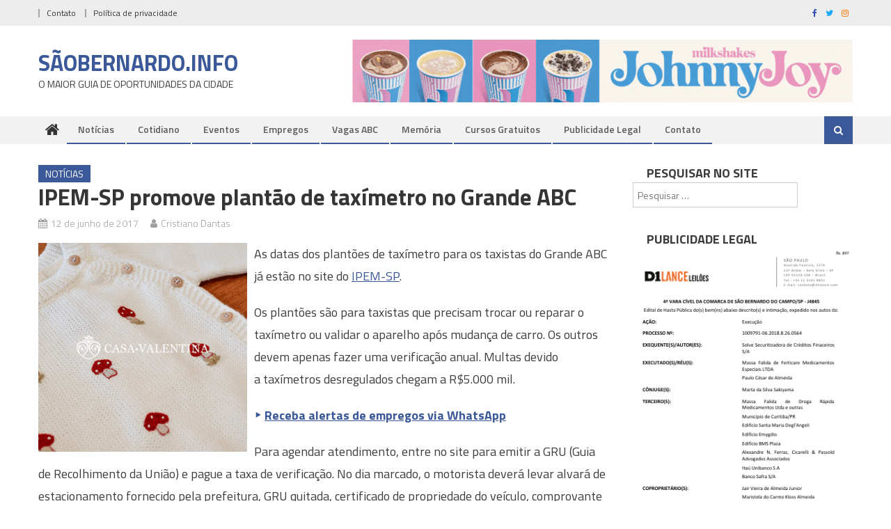

--- FILE ---
content_type: text/html; charset=UTF-8
request_url: https://saobernardodocampo.info/13229/ipem-sp-promove-plantao-taximetro-grande-abc/
body_size: 21347
content:
<!DOCTYPE html>
<html lang="pt-BR">
<head>
<meta charset="UTF-8">
<meta name="viewport" content="width=device-width, initial-scale=1">
<link rel="profile" href="http://gmpg.org/xfn/11">
<link rel="pingback" href="https://saobernardodocampo.info/xmlrpc.php">

<meta name='robots' content='index, follow, max-image-preview:large, max-snippet:-1, max-video-preview:-1' />

	<!-- This site is optimized with the Yoast SEO plugin v26.6 - https://yoast.com/wordpress/plugins/seo/ -->
	<title>IPEM-SP promove plantão de taxímetro no Grande ABC</title>
	<link rel="canonical" href="https://saobernardodocampo.info/13229/ipem-sp-promove-plantao-taximetro-grande-abc/" />
	<script type="application/ld+json" class="yoast-schema-graph">{"@context":"https://schema.org","@graph":[{"@type":"WebPage","@id":"https://saobernardodocampo.info/13229/ipem-sp-promove-plantao-taximetro-grande-abc/","url":"https://saobernardodocampo.info/13229/ipem-sp-promove-plantao-taximetro-grande-abc/","name":"IPEM-SP promove plantão de taxímetro no Grande ABC","isPartOf":{"@id":"https://saobernardodocampo.info/#website"},"datePublished":"2017-06-12T21:00:50+00:00","author":{"@id":"https://saobernardodocampo.info/#/schema/person/a445a3c4cbf67b22a9c323ca3e0841f8"},"breadcrumb":{"@id":"https://saobernardodocampo.info/13229/ipem-sp-promove-plantao-taximetro-grande-abc/#breadcrumb"},"inLanguage":"pt-BR","potentialAction":[{"@type":"ReadAction","target":["https://saobernardodocampo.info/13229/ipem-sp-promove-plantao-taximetro-grande-abc/"]}]},{"@type":"BreadcrumbList","@id":"https://saobernardodocampo.info/13229/ipem-sp-promove-plantao-taximetro-grande-abc/#breadcrumb","itemListElement":[{"@type":"ListItem","position":1,"name":"Início","item":"https://saobernardodocampo.info/"},{"@type":"ListItem","position":2,"name":"IPEM-SP promove plantão de taxímetro no Grande ABC"}]},{"@type":"WebSite","@id":"https://saobernardodocampo.info/#website","url":"https://saobernardodocampo.info/","name":"SãoBernardo .INFO","description":"O MAIOR GUIA DE OPORTUNIDADES DA CIDADE","potentialAction":[{"@type":"SearchAction","target":{"@type":"EntryPoint","urlTemplate":"https://saobernardodocampo.info/?s={search_term_string}"},"query-input":{"@type":"PropertyValueSpecification","valueRequired":true,"valueName":"search_term_string"}}],"inLanguage":"pt-BR"},{"@type":"Person","@id":"https://saobernardodocampo.info/#/schema/person/a445a3c4cbf67b22a9c323ca3e0841f8","name":"Cristiano Dantas","image":{"@type":"ImageObject","inLanguage":"pt-BR","@id":"https://saobernardodocampo.info/#/schema/person/image/","url":"https://secure.gravatar.com/avatar/260ba46795304dc91d67cba4b0fe59c3854bb73541a4a81f476153130b388525?s=96&d=mm&r=g","contentUrl":"https://secure.gravatar.com/avatar/260ba46795304dc91d67cba4b0fe59c3854bb73541a4a81f476153130b388525?s=96&d=mm&r=g","caption":"Cristiano Dantas"},"sameAs":["https://www.facebook.com/saobernardodocampo.info"]}]}</script>
	<!-- / Yoast SEO plugin. -->


<link rel="amphtml" href="https://saobernardodocampo.info/13229/ipem-sp-promove-plantao-taximetro-grande-abc/amp/" /><meta name="generator" content="AMP for WP 1.1.9"/><link rel='dns-prefetch' href='//stats.wp.com' />
<link rel='dns-prefetch' href='//fonts.googleapis.com' />
<link rel='dns-prefetch' href='//v0.wordpress.com' />
<link rel="alternate" type="application/rss+xml" title="Feed para SÃOBERNARDO.INFO &raquo;" href="https://saobernardodocampo.info/feed/" />
<link rel="alternate" title="oEmbed (JSON)" type="application/json+oembed" href="https://saobernardodocampo.info/wp-json/oembed/1.0/embed?url=https%3A%2F%2Fsaobernardodocampo.info%2F13229%2Fipem-sp-promove-plantao-taximetro-grande-abc%2F" />
<link rel="alternate" title="oEmbed (XML)" type="text/xml+oembed" href="https://saobernardodocampo.info/wp-json/oembed/1.0/embed?url=https%3A%2F%2Fsaobernardodocampo.info%2F13229%2Fipem-sp-promove-plantao-taximetro-grande-abc%2F&#038;format=xml" />
<!-- saobernardodocampo.info is managing ads with Advanced Ads 2.0.14 – https://wpadvancedads.com/ --><script id="saobe-ready" type="litespeed/javascript">window.advanced_ads_ready=function(e,a){a=a||"complete";var d=function(e){return"interactive"===a?"loading"!==e:"complete"===e};d(document.readyState)?e():document.addEventListener("readystatechange",(function(a){d(a.target.readyState)&&e()}),{once:"interactive"===a})},window.advanced_ads_ready_queue=window.advanced_ads_ready_queue||[]</script>
		<style id='wp-img-auto-sizes-contain-inline-css' type='text/css'>
img:is([sizes=auto i],[sizes^="auto," i]){contain-intrinsic-size:3000px 1500px}
/*# sourceURL=wp-img-auto-sizes-contain-inline-css */
</style>

<style id='wp-emoji-styles-inline-css' type='text/css'>

	img.wp-smiley, img.emoji {
		display: inline !important;
		border: none !important;
		box-shadow: none !important;
		height: 1em !important;
		width: 1em !important;
		margin: 0 0.07em !important;
		vertical-align: -0.1em !important;
		background: none !important;
		padding: 0 !important;
	}
/*# sourceURL=wp-emoji-styles-inline-css */
</style>
<link data-optimized="1" rel='stylesheet' id='wp-block-library-css' href='https://saobernardodocampo.info/wp-content/litespeed/css/884f58fb13d2330a5ab8bcd2fc85fdb6.css?ver=6bfa8' type='text/css' media='all' />
<style id='global-styles-inline-css' type='text/css'>
:root{--wp--preset--aspect-ratio--square: 1;--wp--preset--aspect-ratio--4-3: 4/3;--wp--preset--aspect-ratio--3-4: 3/4;--wp--preset--aspect-ratio--3-2: 3/2;--wp--preset--aspect-ratio--2-3: 2/3;--wp--preset--aspect-ratio--16-9: 16/9;--wp--preset--aspect-ratio--9-16: 9/16;--wp--preset--color--black: #000000;--wp--preset--color--cyan-bluish-gray: #abb8c3;--wp--preset--color--white: #ffffff;--wp--preset--color--pale-pink: #f78da7;--wp--preset--color--vivid-red: #cf2e2e;--wp--preset--color--luminous-vivid-orange: #ff6900;--wp--preset--color--luminous-vivid-amber: #fcb900;--wp--preset--color--light-green-cyan: #7bdcb5;--wp--preset--color--vivid-green-cyan: #00d084;--wp--preset--color--pale-cyan-blue: #8ed1fc;--wp--preset--color--vivid-cyan-blue: #0693e3;--wp--preset--color--vivid-purple: #9b51e0;--wp--preset--gradient--vivid-cyan-blue-to-vivid-purple: linear-gradient(135deg,rgb(6,147,227) 0%,rgb(155,81,224) 100%);--wp--preset--gradient--light-green-cyan-to-vivid-green-cyan: linear-gradient(135deg,rgb(122,220,180) 0%,rgb(0,208,130) 100%);--wp--preset--gradient--luminous-vivid-amber-to-luminous-vivid-orange: linear-gradient(135deg,rgb(252,185,0) 0%,rgb(255,105,0) 100%);--wp--preset--gradient--luminous-vivid-orange-to-vivid-red: linear-gradient(135deg,rgb(255,105,0) 0%,rgb(207,46,46) 100%);--wp--preset--gradient--very-light-gray-to-cyan-bluish-gray: linear-gradient(135deg,rgb(238,238,238) 0%,rgb(169,184,195) 100%);--wp--preset--gradient--cool-to-warm-spectrum: linear-gradient(135deg,rgb(74,234,220) 0%,rgb(151,120,209) 20%,rgb(207,42,186) 40%,rgb(238,44,130) 60%,rgb(251,105,98) 80%,rgb(254,248,76) 100%);--wp--preset--gradient--blush-light-purple: linear-gradient(135deg,rgb(255,206,236) 0%,rgb(152,150,240) 100%);--wp--preset--gradient--blush-bordeaux: linear-gradient(135deg,rgb(254,205,165) 0%,rgb(254,45,45) 50%,rgb(107,0,62) 100%);--wp--preset--gradient--luminous-dusk: linear-gradient(135deg,rgb(255,203,112) 0%,rgb(199,81,192) 50%,rgb(65,88,208) 100%);--wp--preset--gradient--pale-ocean: linear-gradient(135deg,rgb(255,245,203) 0%,rgb(182,227,212) 50%,rgb(51,167,181) 100%);--wp--preset--gradient--electric-grass: linear-gradient(135deg,rgb(202,248,128) 0%,rgb(113,206,126) 100%);--wp--preset--gradient--midnight: linear-gradient(135deg,rgb(2,3,129) 0%,rgb(40,116,252) 100%);--wp--preset--font-size--small: 13px;--wp--preset--font-size--medium: 20px;--wp--preset--font-size--large: 36px;--wp--preset--font-size--x-large: 42px;--wp--preset--spacing--20: 0.44rem;--wp--preset--spacing--30: 0.67rem;--wp--preset--spacing--40: 1rem;--wp--preset--spacing--50: 1.5rem;--wp--preset--spacing--60: 2.25rem;--wp--preset--spacing--70: 3.38rem;--wp--preset--spacing--80: 5.06rem;--wp--preset--shadow--natural: 6px 6px 9px rgba(0, 0, 0, 0.2);--wp--preset--shadow--deep: 12px 12px 50px rgba(0, 0, 0, 0.4);--wp--preset--shadow--sharp: 6px 6px 0px rgba(0, 0, 0, 0.2);--wp--preset--shadow--outlined: 6px 6px 0px -3px rgb(255, 255, 255), 6px 6px rgb(0, 0, 0);--wp--preset--shadow--crisp: 6px 6px 0px rgb(0, 0, 0);}:where(.is-layout-flex){gap: 0.5em;}:where(.is-layout-grid){gap: 0.5em;}body .is-layout-flex{display: flex;}.is-layout-flex{flex-wrap: wrap;align-items: center;}.is-layout-flex > :is(*, div){margin: 0;}body .is-layout-grid{display: grid;}.is-layout-grid > :is(*, div){margin: 0;}:where(.wp-block-columns.is-layout-flex){gap: 2em;}:where(.wp-block-columns.is-layout-grid){gap: 2em;}:where(.wp-block-post-template.is-layout-flex){gap: 1.25em;}:where(.wp-block-post-template.is-layout-grid){gap: 1.25em;}.has-black-color{color: var(--wp--preset--color--black) !important;}.has-cyan-bluish-gray-color{color: var(--wp--preset--color--cyan-bluish-gray) !important;}.has-white-color{color: var(--wp--preset--color--white) !important;}.has-pale-pink-color{color: var(--wp--preset--color--pale-pink) !important;}.has-vivid-red-color{color: var(--wp--preset--color--vivid-red) !important;}.has-luminous-vivid-orange-color{color: var(--wp--preset--color--luminous-vivid-orange) !important;}.has-luminous-vivid-amber-color{color: var(--wp--preset--color--luminous-vivid-amber) !important;}.has-light-green-cyan-color{color: var(--wp--preset--color--light-green-cyan) !important;}.has-vivid-green-cyan-color{color: var(--wp--preset--color--vivid-green-cyan) !important;}.has-pale-cyan-blue-color{color: var(--wp--preset--color--pale-cyan-blue) !important;}.has-vivid-cyan-blue-color{color: var(--wp--preset--color--vivid-cyan-blue) !important;}.has-vivid-purple-color{color: var(--wp--preset--color--vivid-purple) !important;}.has-black-background-color{background-color: var(--wp--preset--color--black) !important;}.has-cyan-bluish-gray-background-color{background-color: var(--wp--preset--color--cyan-bluish-gray) !important;}.has-white-background-color{background-color: var(--wp--preset--color--white) !important;}.has-pale-pink-background-color{background-color: var(--wp--preset--color--pale-pink) !important;}.has-vivid-red-background-color{background-color: var(--wp--preset--color--vivid-red) !important;}.has-luminous-vivid-orange-background-color{background-color: var(--wp--preset--color--luminous-vivid-orange) !important;}.has-luminous-vivid-amber-background-color{background-color: var(--wp--preset--color--luminous-vivid-amber) !important;}.has-light-green-cyan-background-color{background-color: var(--wp--preset--color--light-green-cyan) !important;}.has-vivid-green-cyan-background-color{background-color: var(--wp--preset--color--vivid-green-cyan) !important;}.has-pale-cyan-blue-background-color{background-color: var(--wp--preset--color--pale-cyan-blue) !important;}.has-vivid-cyan-blue-background-color{background-color: var(--wp--preset--color--vivid-cyan-blue) !important;}.has-vivid-purple-background-color{background-color: var(--wp--preset--color--vivid-purple) !important;}.has-black-border-color{border-color: var(--wp--preset--color--black) !important;}.has-cyan-bluish-gray-border-color{border-color: var(--wp--preset--color--cyan-bluish-gray) !important;}.has-white-border-color{border-color: var(--wp--preset--color--white) !important;}.has-pale-pink-border-color{border-color: var(--wp--preset--color--pale-pink) !important;}.has-vivid-red-border-color{border-color: var(--wp--preset--color--vivid-red) !important;}.has-luminous-vivid-orange-border-color{border-color: var(--wp--preset--color--luminous-vivid-orange) !important;}.has-luminous-vivid-amber-border-color{border-color: var(--wp--preset--color--luminous-vivid-amber) !important;}.has-light-green-cyan-border-color{border-color: var(--wp--preset--color--light-green-cyan) !important;}.has-vivid-green-cyan-border-color{border-color: var(--wp--preset--color--vivid-green-cyan) !important;}.has-pale-cyan-blue-border-color{border-color: var(--wp--preset--color--pale-cyan-blue) !important;}.has-vivid-cyan-blue-border-color{border-color: var(--wp--preset--color--vivid-cyan-blue) !important;}.has-vivid-purple-border-color{border-color: var(--wp--preset--color--vivid-purple) !important;}.has-vivid-cyan-blue-to-vivid-purple-gradient-background{background: var(--wp--preset--gradient--vivid-cyan-blue-to-vivid-purple) !important;}.has-light-green-cyan-to-vivid-green-cyan-gradient-background{background: var(--wp--preset--gradient--light-green-cyan-to-vivid-green-cyan) !important;}.has-luminous-vivid-amber-to-luminous-vivid-orange-gradient-background{background: var(--wp--preset--gradient--luminous-vivid-amber-to-luminous-vivid-orange) !important;}.has-luminous-vivid-orange-to-vivid-red-gradient-background{background: var(--wp--preset--gradient--luminous-vivid-orange-to-vivid-red) !important;}.has-very-light-gray-to-cyan-bluish-gray-gradient-background{background: var(--wp--preset--gradient--very-light-gray-to-cyan-bluish-gray) !important;}.has-cool-to-warm-spectrum-gradient-background{background: var(--wp--preset--gradient--cool-to-warm-spectrum) !important;}.has-blush-light-purple-gradient-background{background: var(--wp--preset--gradient--blush-light-purple) !important;}.has-blush-bordeaux-gradient-background{background: var(--wp--preset--gradient--blush-bordeaux) !important;}.has-luminous-dusk-gradient-background{background: var(--wp--preset--gradient--luminous-dusk) !important;}.has-pale-ocean-gradient-background{background: var(--wp--preset--gradient--pale-ocean) !important;}.has-electric-grass-gradient-background{background: var(--wp--preset--gradient--electric-grass) !important;}.has-midnight-gradient-background{background: var(--wp--preset--gradient--midnight) !important;}.has-small-font-size{font-size: var(--wp--preset--font-size--small) !important;}.has-medium-font-size{font-size: var(--wp--preset--font-size--medium) !important;}.has-large-font-size{font-size: var(--wp--preset--font-size--large) !important;}.has-x-large-font-size{font-size: var(--wp--preset--font-size--x-large) !important;}
/*# sourceURL=global-styles-inline-css */
</style>

<style id='classic-theme-styles-inline-css' type='text/css'>
/*! This file is auto-generated */
.wp-block-button__link{color:#fff;background-color:#32373c;border-radius:9999px;box-shadow:none;text-decoration:none;padding:calc(.667em + 2px) calc(1.333em + 2px);font-size:1.125em}.wp-block-file__button{background:#32373c;color:#fff;text-decoration:none}
/*# sourceURL=/wp-includes/css/classic-themes.min.css */
</style>
<link data-optimized="1" rel='stylesheet' id='ads-for-wp-front-css-css' href='https://saobernardodocampo.info/wp-content/litespeed/css/827b596ab32682687ce395f742021f6c.css?ver=865ea' type='text/css' media='all' />
<link data-optimized="1" rel='stylesheet' id='font-awesome-css' href='https://saobernardodocampo.info/wp-content/litespeed/css/191acb3062b21dade204046568504750.css?ver=0d5bd' type='text/css' media='all' />
<link rel='stylesheet' id='editorial-google-font-css' href='https://fonts.googleapis.com/css?family=Titillium+Web%3A400%2C600%2C700%2C300&#038;subset=latin%2Clatin-ext&#038;display=swap' type='text/css' media='all' />
<link data-optimized="1" rel='stylesheet' id='editorial-style-css' href='https://saobernardodocampo.info/wp-content/litespeed/css/18ecdddbc19670c049d9733c1d084d96.css?ver=3785b' type='text/css' media='all' />
<style id='editorial-style-inline-css' type='text/css'>
.category-button.mt-cat-4760 a{background:#3b5998}
.category-button.mt-cat-4760 a:hover{background:#092766}
.block-header.mt-cat-4760{border-left:2px solid #3b5998}
.rtl .block-header.mt-cat-4760{border-left:none;border-right:2px solid #3b5998}
.archive .page-header.mt-cat-4760{border-left:4px solid #3b5998}
.rtl.archive .page-header.mt-cat-4760{border-left:none;border-right:4px solid #3b5998}
#site-navigation ul li.mt-cat-4760{border-bottom-color:#3b5998}
.category-button.mt-cat-13 a{background:#3b5998}
.category-button.mt-cat-13 a:hover{background:#092766}
.block-header.mt-cat-13{border-left:2px solid #3b5998}
.rtl .block-header.mt-cat-13{border-left:none;border-right:2px solid #3b5998}
.archive .page-header.mt-cat-13{border-left:4px solid #3b5998}
.rtl.archive .page-header.mt-cat-13{border-left:none;border-right:4px solid #3b5998}
#site-navigation ul li.mt-cat-13{border-bottom-color:#3b5998}
.category-button.mt-cat-299 a{background:#3b5998}
.category-button.mt-cat-299 a:hover{background:#092766}
.block-header.mt-cat-299{border-left:2px solid #3b5998}
.rtl .block-header.mt-cat-299{border-left:none;border-right:2px solid #3b5998}
.archive .page-header.mt-cat-299{border-left:4px solid #3b5998}
.rtl.archive .page-header.mt-cat-299{border-left:none;border-right:4px solid #3b5998}
#site-navigation ul li.mt-cat-299{border-bottom-color:#3b5998}
.category-button.mt-cat-2641 a{background:#3b5998}
.category-button.mt-cat-2641 a:hover{background:#092766}
.block-header.mt-cat-2641{border-left:2px solid #3b5998}
.rtl .block-header.mt-cat-2641{border-left:none;border-right:2px solid #3b5998}
.archive .page-header.mt-cat-2641{border-left:4px solid #3b5998}
.rtl.archive .page-header.mt-cat-2641{border-left:none;border-right:4px solid #3b5998}
#site-navigation ul li.mt-cat-2641{border-bottom-color:#3b5998}
.category-button.mt-cat-147 a{background:#3b5998}
.category-button.mt-cat-147 a:hover{background:#092766}
.block-header.mt-cat-147{border-left:2px solid #3b5998}
.rtl .block-header.mt-cat-147{border-left:none;border-right:2px solid #3b5998}
.archive .page-header.mt-cat-147{border-left:4px solid #3b5998}
.rtl.archive .page-header.mt-cat-147{border-left:none;border-right:4px solid #3b5998}
#site-navigation ul li.mt-cat-147{border-bottom-color:#3b5998}
.category-button.mt-cat-1 a{background:#3b5998}
.category-button.mt-cat-1 a:hover{background:#092766}
.block-header.mt-cat-1{border-left:2px solid #3b5998}
.rtl .block-header.mt-cat-1{border-left:none;border-right:2px solid #3b5998}
.archive .page-header.mt-cat-1{border-left:4px solid #3b5998}
.rtl.archive .page-header.mt-cat-1{border-left:none;border-right:4px solid #3b5998}
#site-navigation ul li.mt-cat-1{border-bottom-color:#3b5998}
.category-button.mt-cat-4268 a{background:#3b5998}
.category-button.mt-cat-4268 a:hover{background:#092766}
.block-header.mt-cat-4268{border-left:2px solid #3b5998}
.rtl .block-header.mt-cat-4268{border-left:none;border-right:2px solid #3b5998}
.archive .page-header.mt-cat-4268{border-left:4px solid #3b5998}
.rtl.archive .page-header.mt-cat-4268{border-left:none;border-right:4px solid #3b5998}
#site-navigation ul li.mt-cat-4268{border-bottom-color:#3b5998}
.navigation .nav-links a,.bttn,button,input[type='button'],input[type='reset'],input[type='submit'],.navigation .nav-links a:hover,.bttn:hover,button,input[type='button']:hover,input[type='reset']:hover,input[type='submit']:hover,.edit-link .post-edit-link ,.reply .comment-reply-link,.home .home-icon a,.home-icon a:hover,.home-icon a:focus,.search-main,.header-search-wrapper .search-form-main .search-submit,.mt-slider-section .bx-controls a:hover,.widget_search .search-submit,.error404 .page-title,.archive.archive-classic .entry-title a:after,#mt-scrollup,.widget_tag_cloud .tagcloud a:hover,.widget.widget_tag_cloud a:hover,.sub-toggle,#site-navigation ul > li:hover > .sub-toggle,#site-navigation ul > li.current-menu-item .sub-toggle,#site-navigation ul > li.current-menu-ancestor .sub-toggle,#masthead #site-navigation ul li a.sub-toggle{background:#3b5998}
.navigation .nav-links a,.bttn,button,input[type='button'],input[type='reset'],input[type='submit'],.widget_search .search-submit,.widget_tag_cloud .tagcloud a:hover,.widget.widget_tag_cloud a:hover{border-color:#3b5998}
.comment-list .comment-body ,.header-search-wrapper .search-form-main{border-top-color:#3b5998}
#site-navigation ul li,.header-search-wrapper .search-form-main:before{border-bottom-color:#3b5998}
.archive .page-header,.block-header,.widget .widget-title-wrapper,.related-articles-wrapper .widget-title-wrapper{border-left-color:#3b5998}
a,a:hover,a:focus,a:active,.entry-footer a:hover,.comment-author .fn .url:hover,#cancel-comment-reply-link,#cancel-comment-reply-link:before,.logged-in-as a,.top-menu ul li a:hover,#footer-navigation ul li a:hover,#site-navigation ul li:hover>a,#site-navigation ul li.current-menu-item>a,#site-navigation ul li.current_page_item>a,#site-navigation ul li.current-menu-ancestor>a,#site-navigation ul li.focus>a,.mt-slider-section .slide-title a:hover,.featured-post-wrapper .featured-title a:hover,.editorial_block_grid .post-title a:hover,.slider-meta-wrapper span:hover,.slider-meta-wrapper a:hover,.featured-meta-wrapper span:hover,.featured-meta-wrapper a:hover,.post-meta-wrapper > span:hover,.post-meta-wrapper span > a:hover ,.grid-posts-block .post-title a:hover,.list-posts-block .single-post-wrapper .post-content-wrapper .post-title a:hover,.column-posts-block .single-post-wrapper.secondary-post .post-content-wrapper .post-title a:hover,.widget a:hover,.widget a:hover::before,.widget li:hover::before,.entry-title a:hover,.entry-meta span a:hover,.post-readmore a:hover,.archive-classic .entry-title a:hover,.archive-columns .entry-title a:hover,.related-posts-wrapper .post-title a:hover,.block-header .block-title a:hover,.widget .widget-title a:hover,.related-articles-wrapper .related-title a:hover,.entry-meta span:hover::before{color:#3b5998}
/*# sourceURL=editorial-style-inline-css */
</style>
<link data-optimized="1" rel='stylesheet' id='editorial-responsive-css' href='https://saobernardodocampo.info/wp-content/litespeed/css/977fd31ddf32259a021a140379315b82.css?ver=e7d0b' type='text/css' media='all' />
<style id='jetpack_facebook_likebox-inline-css' type='text/css'>
.widget_facebook_likebox {
	overflow: hidden;
}

/*# sourceURL=https://saobernardodocampo.info/wp-content/plugins/jetpack/modules/widgets/facebook-likebox/style.css */
</style>
<link data-optimized="1" rel='stylesheet' id='heateor_sss_frontend_css-css' href='https://saobernardodocampo.info/wp-content/litespeed/css/cd5bb9cf7ef5a09922390fd352e7b3e1.css?ver=b3957' type='text/css' media='all' />
<style id='heateor_sss_frontend_css-inline-css' type='text/css'>
.heateor_sss_button_instagram span.heateor_sss_svg,a.heateor_sss_instagram span.heateor_sss_svg{background:radial-gradient(circle at 30% 107%,#fdf497 0,#fdf497 5%,#fd5949 45%,#d6249f 60%,#285aeb 90%)}.heateor_sss_horizontal_sharing .heateor_sss_svg,.heateor_sss_standard_follow_icons_container .heateor_sss_svg{color:#fff;border-width:0px;border-style:solid;border-color:transparent}.heateor_sss_horizontal_sharing .heateorSssTCBackground{color:#666}.heateor_sss_horizontal_sharing span.heateor_sss_svg:hover,.heateor_sss_standard_follow_icons_container span.heateor_sss_svg:hover{border-color:transparent;}.heateor_sss_vertical_sharing span.heateor_sss_svg,.heateor_sss_floating_follow_icons_container span.heateor_sss_svg{color:#fff;border-width:0px;border-style:solid;border-color:transparent;}.heateor_sss_vertical_sharing .heateorSssTCBackground{color:#666;}.heateor_sss_vertical_sharing span.heateor_sss_svg:hover,.heateor_sss_floating_follow_icons_container span.heateor_sss_svg:hover{border-color:transparent;}@media screen and (max-width:783px) {.heateor_sss_vertical_sharing{display:none!important}}
/*# sourceURL=heateor_sss_frontend_css-inline-css */
</style>
<script type="text/javascript" src="https://saobernardodocampo.info/wp-includes/js/jquery/jquery.min.js?ver=3.7.1" id="jquery-core-js"></script>
<script data-optimized="1" type="litespeed/javascript" data-src="https://saobernardodocampo.info/wp-content/litespeed/js/e809ef40fc8e70a2a375901e7055e59f.js?ver=762f4" id="jquery-migrate-js"></script>
<link rel="https://api.w.org/" href="https://saobernardodocampo.info/wp-json/" /><link rel="alternate" title="JSON" type="application/json" href="https://saobernardodocampo.info/wp-json/wp/v2/posts/13229" /><link rel="EditURI" type="application/rsd+xml" title="RSD" href="https://saobernardodocampo.info/xmlrpc.php?rsd" />
<meta name="generator" content="WordPress 6.9" />
<link rel='shortlink' href='https://saobernardodocampo.info/?p=13229' />
			<script type="litespeed/javascript">window._taboola=window._taboola||[];_taboola.push({article:'auto'});!function(e,f,u){e.async=1;e.src=u;f.parentNode.insertBefore(e,f)}(document.createElement('script'),document.getElementsByTagName('script')[0],'//cdn.taboola.com/libtrc/sbcinfo-network/loader.js')</script>
								<script type="litespeed/javascript">window._taboola=window._taboola||[];_taboola.push({article:'auto'});!function(e,f,u){e.async=1;e.src=u;f.parentNode.insertBefore(e,f)}(document.createElement('script'),document.getElementsByTagName('script')[0],'//cdn.taboola.com/libtrc/sbcinfo-network/loader.js')</script>
							<script type="litespeed/javascript">jQuery(document).ready(function($){if($('#adsforwp-hidden-block').length==0){$.getScript("https://saobernardodocampo.info/front.js")}})</script>
					<style>img#wpstats{display:none}</style>
		<script type="litespeed/javascript">window._taboola=window._taboola||[];_taboola.push({article:'auto'});!function(e,f,u,i){if(!document.getElementById(i)){e.async=1;e.src=u;e.id=i;f.parentNode.insertBefore(e,f)}}(document.createElement('script'),document.getElementsByTagName('script')[0],'//cdn.taboola.com/libtrc/sbcinfo-network/loader.js','tb_loader_script')</script>

<!-- Google tag (gtag.js) -->
<script type="litespeed/javascript" data-src="https://www.googletagmanager.com/gtag/js?id=G-FK11ZT394D"></script>
<script type="litespeed/javascript">window.dataLayer=window.dataLayer||[];function gtag(){dataLayer.push(arguments)}
gtag('js',new Date());gtag('config','G-FK11ZT394D')</script>    <script type="litespeed/javascript">if(screen.width<769){window.location="https://saobernardodocampo.info/13229/ipem-sp-promove-plantao-taximetro-grande-abc/amp/"}</script>

<!-- Jetpack Open Graph Tags -->
<meta property="og:type" content="article" />
<meta property="og:title" content="IPEM-SP promove plantão de taxímetro no Grande ABC" />
<meta property="og:url" content="https://saobernardodocampo.info/13229/ipem-sp-promove-plantao-taximetro-grande-abc/" />
<meta property="og:description" content="Multas devido a taxímetros desregulados chegam a R$5.000 mil." />
<meta property="article:published_time" content="2017-06-12T21:00:50+00:00" />
<meta property="article:modified_time" content="2017-06-12T16:26:49+00:00" />
<meta property="og:site_name" content="SÃOBERNARDO.INFO" />
<meta property="og:image" content="https://saobernardodocampo.info/wp-content/uploads/2020/07/cropped-apple-icon.png" />
<meta property="og:image:width" content="512" />
<meta property="og:image:height" content="512" />
<meta property="og:image:alt" content="" />
<meta property="og:locale" content="pt_BR" />
<meta name="twitter:text:title" content="IPEM-SP promove plantão de taxímetro no Grande ABC" />
<meta name="twitter:image" content="https://saobernardodocampo.info/wp-content/uploads/2020/07/cropped-apple-icon-270x270.png" />
<meta name="twitter:card" content="summary" />

<!-- End Jetpack Open Graph Tags -->
<link rel="icon" href="https://saobernardodocampo.info/wp-content/uploads/2020/07/cropped-apple-icon-32x32.png" sizes="32x32" />
<link rel="icon" href="https://saobernardodocampo.info/wp-content/uploads/2020/07/cropped-apple-icon-192x192.png" sizes="192x192" />
<link rel="apple-touch-icon" href="https://saobernardodocampo.info/wp-content/uploads/2020/07/cropped-apple-icon-180x180.png" />
<meta name="msapplication-TileImage" content="https://saobernardodocampo.info/wp-content/uploads/2020/07/cropped-apple-icon-270x270.png" />
		<style type="text/css" id="wp-custom-css">
			.mt-slider-section .slide-title a, .featured-post-wrapper .featured-title a, .editorial_block_grid .post-title a {
    color: #fff;
    font-size: 24px;
    text-transform: none;
		text-shadow: 1.5px 1.5px 0px black;
}

.featured-post-wrapper .featured-title a, .editorial_block_grid .post-content-wrapper .post-title a {
    font-size: 24px;
}

.grid-posts-block .post-title a, .column-posts-block .post-title a {
    color: #333333;
    font-size: 18px;
    text-transform: none;
}

.list-posts-block .single-post-wrapper .post-content-wrapper .post-title a, .column-posts-block .single-post-wrapper.secondary-post .post-content-wrapper .post-title a {
    color: #333;
    font-size: 15px;
    text-transform: none;
}

article.hentry h1.entry-title {
    margin-bottom: 5px;
    line-height: 1.2;
	  text-transform: none;
	  font-size: 33px;
}

.page-content, .entry-content, .entry-summary {
    margin: 15px 0 0;
	  font-size: 18px;
}

#bottom-footer .site-info {
    float: left;
		display:none;
}

.navigation .nav-links a, .bttn, button, input[type='button'], input[type='reset'], input[type='submit'], .widget_search .search-submit, .widget_tag_cloud .tagcloud a:hover {
    border-color: #3b5998;
		display:none;
}

.crp_related .crp_title {
    color: #fff !important;
    position: absolute;
    display: block;
    bottom: 0;
    padding: 3px;
    font-size: 18px;
    text-shadow: 0.1em 0.1em 0.2em #000;
    background-color: rgba(0, 0, 0, 0.5);
    -webkit-border-radius: 7px;
    -moz-border-radius: 7px;
    border-radius: 7px;
}

.span-comments-link {
	display:none;
}

.widget_archive a, .widget_categories a, .widget_recent_entries a, .widget_meta a, .widget_recent_comments li, .widget_rss li, .widget_pages li a, .widget_nav_menu li a {
    color: #333333;
    font-size: 16px;
    line-height: 32px;
    padding-left: 22px;
    position: relative;
    -webkit-transition: color 0.3s ease;
    -moz-transition: color 0.3s ease;
    -ms-transition: color 0.3s ease;
    -o-transition: color 0.3s ease;
    transition: color 0.3s ease;
    display: inline-block;
}


.featured-slider-section .editorial_block_grid .post-content-wrapper .post-title a {
    font-size: 24px;    
}

span.comments-link {
    display: none;
}

span.byline {
    display: none;
}

.category-button a {
    background: red none repeat scroll 0 0;
    color: #fff;
    display: inline-block;
    margin: 0 10px 2px 0;
    text-transform: uppercase;
    font-size: 14px;
    padding: 0 10px;
}

.wp-caption-text {
    text-align: center;
		font-size: 10px;
}

/*OCULTAR FEATURED IMAGE NO POST/PAGE INDIVIDUAL*/
.single-post .wp-post-image,
.page:not(.home) .wp-post-image {
  display: none;
}		</style>
		<link data-optimized="1" rel='stylesheet' id='jetpack-top-posts-widget-css' href='https://saobernardodocampo.info/wp-content/litespeed/css/371640ab94a650e6d27e09479922645c.css?ver=b0998' type='text/css' media='all' />
</head>

<body class="wp-singular post-template-default single single-post postid-13229 single-format-standard wp-theme-editorial group-blog fullwidth_layout right-sidebar aa-prefix-saobe-">
<div id="page" class="site">
	<a class="skip-link screen-reader-text" href="#content">Skip to content</a>
	
	<header id="masthead" class="site-header" role="banner">
		
		<div class="top-header-section">
			<div class="mt-container">
				<div class="top-left-header">
										<nav id="top-header-navigation" class="top-navigation" role="navigation">
						<div class="top-menu"><ul><li id="menu-item-41996" class="menu-item menu-item-type-post_type menu-item-object-page menu-item-41996"><a href="https://saobernardodocampo.info/contato/">Contato</a></li>
<li id="menu-item-41995" class="menu-item menu-item-type-post_type menu-item-object-page menu-item-privacy-policy menu-item-41995"><a rel="privacy-policy" href="https://saobernardodocampo.info/politica-de-privacidade/">Política de privacidade</a></li>
</ul></div>					</nav>
				</div>
							<div class="top-social-wrapper">
				<span class="social-link"><a href="http://facebook.com/saobernardodocampo.info" target="_blank"><i class="fa fa-facebook"></i></a></span><span class="social-link"><a href="http://twitter.com/infosaobernardo" target="_blank"><i class="fa fa-twitter"></i></a></span><span class="social-link"><a href="http://instagram.com/saobernardodocampo" target="_blank"><i class="fa fa-instagram"></i></a></span>			</div><!-- .top-social-wrapper -->
			</div> <!-- mt-container end -->
		</div><!-- .top-header-section -->

		<div class="logo-ads-wrapper clearfix">
			<div class="mt-container">
				<div class="site-branding">
																<div class="site-title-wrapper">
															<p class="site-title"><a href="https://saobernardodocampo.info/" rel="home">SÃOBERNARDO.INFO</a></p>
															<p class="site-description">O MAIOR GUIA DE OPORTUNIDADES DA CIDADE</p>
													</div><!-- .site-title-wrapper -->
									</div><!-- .site-branding -->
				<div class="header-ads-wrapper">
					<section id="editorial_ads_banner-7" class="widget editorial_ads_banner">            <div class="ads-wrapper leaderboard">
                                    <a href="https://instagram.com/johnnyjoy.br" target="_blank" rel=""><img src="https://saobernardodocampo.info/wp-content/uploads/2025/09/banner-jjoy.gif" /></a>
                            </div>  
    </section>				</div><!-- .header-ads-wrapper -->
			</div>
		</div><!-- .logo-ads-wrapper -->

		<div id="mt-menu-wrap" class="bottom-header-wrapper clearfix">
			<div class="mt-container">
				<div class="home-icon"> <a href="https://saobernardodocampo.info/" rel="home"> <i class="fa fa-home"> </i> </a> </div>
				<a href="javascript:void(0)" class="menu-toggle"> <i class="fa fa-navicon"> </i> </a>
				<nav id="site-navigation" class="main-navigation mt-modal-popup-content" role="navigation">
					<div class="menu"><ul><li id="menu-item-49" class="menu-item menu-item-type-taxonomy menu-item-object-category current-post-ancestor current-menu-parent current-post-parent menu-item-49 mt-cat-1"><a target="_blank" href="https://saobernardodocampo.info/noticias/">Notícias</a></li>
<li id="menu-item-51" class="menu-item menu-item-type-taxonomy menu-item-object-category menu-item-51 mt-cat-13"><a target="_blank" href="https://saobernardodocampo.info/cotidiano/">Cotidiano</a></li>
<li id="menu-item-57416" class="menu-item menu-item-type-taxonomy menu-item-object-category menu-item-57416 mt-cat-2641"><a target="_blank" href="https://saobernardodocampo.info/eventos/">Eventos</a></li>
<li id="menu-item-37827" class="menu-item menu-item-type-taxonomy menu-item-object-category menu-item-37827 mt-cat-299"><a target="_blank" href="https://saobernardodocampo.info/empregos/">Empregos</a></li>
<li id="menu-item-53357" class="menu-item menu-item-type-custom menu-item-object-custom menu-item-53357"><a href="https://vagasdeempregos.biz/tag/grande-abc">Vagas ABC</a></li>
<li id="menu-item-714" class="menu-item menu-item-type-taxonomy menu-item-object-category menu-item-714 mt-cat-147"><a target="_blank" href="https://saobernardodocampo.info/memoria/">Memória</a></li>
<li id="menu-item-2890" class="menu-item menu-item-type-custom menu-item-object-custom menu-item-2890"><a target="_blank" href="http://cursosgratuitos.biz/">Cursos Gratuitos</a></li>
<li id="menu-item-63871" class="menu-item menu-item-type-taxonomy menu-item-object-category menu-item-63871 mt-cat-4268"><a href="https://saobernardodocampo.info/publicidade-legal/">Publicidade Legal</a></li>
<li id="menu-item-47" class="menu-item menu-item-type-post_type menu-item-object-page menu-item-47"><a target="_blank" href="https://saobernardodocampo.info/contato/">Contato</a></li>
</ul></div>				</nav><!-- #site-navigation -->
				<div class="header-search-wrapper">
					<span class="search-main"><a href="javascript:void(0)"><i class="fa fa-search"></i></a></span>
					<div class="search-form-main clearfix">
	                	<form role="search" method="get" class="search-form" action="https://saobernardodocampo.info/">
				<label>
					<span class="screen-reader-text">Pesquisar por:</span>
					<input type="search" class="search-field" placeholder="Pesquisar &hellip;" value="" name="s" />
				</label>
				<input type="submit" class="search-submit" value="Pesquisar" />
			</form>	            	</div>
				</div><!-- .header-search-wrapper -->
			</div><!-- .mt-container -->
		</div><!-- #mt-menu-wrap -->

					
	</header><!-- #masthead -->
	
	
	<div id="content" class="site-content">
		<div class="mt-container">

	<div id="primary" class="content-area">
		<main id="main" class="site-main" role="main">

		
<article id="post-13229" class="post-13229 post type-post status-publish format-standard hentry category-noticias tag-ipem-sp tag-taxi">
		<header class="entry-header">
				<div class="post-cat-list">
							<span class="category-button mt-cat-1"><a href="https://saobernardodocampo.info/noticias/">Notícias</a></span>
					</div>
		<h1 class="entry-title">IPEM-SP promove plantão de taxímetro no Grande ABC</h1>
		<div class="entry-meta">
			<span class="posted-on"><a href="https://saobernardodocampo.info/13229/ipem-sp-promove-plantao-taximetro-grande-abc/" rel="bookmark"><time class="entry-date published" datetime="2017-06-12T18:00:50-03:00">12 de junho de 2017</time><time class="updated" datetime="2017-06-12T13:26:49-03:00">12 de junho de 2017</time></a></span><span class="byline"><span class="author vcard"><a class="url fn n" href="https://saobernardodocampo.info/author/redacao/">Cristiano Dantas</a></span></span><span class="comments-link"><span>Comentários desativados<span class="screen-reader-text"> em IPEM-SP promove plantão de taxímetro no Grande ABC</span></span></span>		</div><!-- .entry-meta -->
	</header><!-- .entry-header -->

	<div class="entry-content">
		<div class="saobe-banner-desktop-topo" style="margin-right: 10px;margin-bottom: 10px;float: left;" id="saobe-212912876"><a href="http://casavalentinamodainfantil.com.br/" aria-label="casa-valentina-banner"><img fetchpriority="high" decoding="async" src="https://saobernardodocampo.info/wp-content/uploads/2025/02/casa-valentina-banner.gif" alt=""  width="300" height="300"  style="display: inline-block;" /></a></div><p>As datas dos plantões de taxímetro para os taxistas do Grande ABC já estão no site do <a href="http://www.ipem.sp.gov.br" target="_blank" rel="noopener">IPEM-SP</a>.</p>
<p>Os plantões são para taxistas que precisam trocar ou reparar o taxímetro ou validar o aparelho após mudança de carro. Os outros devem apenas fazer uma verificação anual. Multas devido a taxímetros desregulados chegam a R$5.000 mil.</p><div class="saobe-link-2o-paragrafo" id="saobe-1980558694"><p><span style="color: #3b5998;"><strong>‣ </strong><span style="text-decoration: underline;"><a style="color: #3b5998; text-decoration: underline;" href="https://chat.whatsapp.com/BKosATLEKSKK0hav9aOLz0" target="_blank" rel="noopener noreferrer"><strong>Receba alertas de empregos via WhatsApp</strong></a></span></span></p>
</div>
<p>Para agendar atendimento, entre no site para emitir a GRU (Guia de Recolhimento da União) e pague a taxa de verificação. No dia marcado, o motorista deverá levar alvará de estacionamento fornecido pela prefeitura, GRU quitada, certificado de propriedade do veículo, comprovante de endereço, guia de serviço fornecida por oficina credenciada pelo IPEM-SP e certificado de verificação do IPEM-SP, referente ao último exercício.</p><div class="saobe-desktop-rodape-do-post_1" style="margin-top: 10px;margin-bottom: 10px;margin-left: auto;margin-right: auto;text-align: center;clear: both;" id="saobe-1682030599"><script async src="https://pagead2.googlesyndication.com/pagead/js/adsbygoogle.js"></script>
<ins class="adsbygoogle"
     style="display:block; text-align:center;"
     data-ad-layout="in-article"
     data-ad-format="fluid"
     data-ad-client="ca-pub-7643475506771065"
     data-ad-slot="8311239672"></ins>
<script>
     (adsbygoogle = window.adsbygoogle || []).push({});
</script></div><br style="clear: both; display: block; float: none;"/>
<div class='heateorSssClear'></div><div  class='heateor_sss_sharing_container heateor_sss_horizontal_sharing' data-heateor-sss-href='https://saobernardodocampo.info/13229/ipem-sp-promove-plantao-taximetro-grande-abc/'><div class='heateor_sss_sharing_title' style="font-weight:bold" >Compartilhe!</div><div class="heateor_sss_sharing_ul"><a aria-label="Facebook" class="heateor_sss_facebook" href="https://www.facebook.com/sharer/sharer.php?u=https%3A%2F%2Fsaobernardodocampo.info%2F13229%2Fipem-sp-promove-plantao-taximetro-grande-abc%2F" title="Facebook" rel="nofollow noopener" target="_blank" style="font-size:32px!important;box-shadow:none;display:inline-block;vertical-align:middle"><span class="heateor_sss_svg" style="background-color:#0765FE;width:35px;height:35px;display:inline-block;opacity:1;float:left;font-size:32px;box-shadow:none;display:inline-block;font-size:16px;padding:0 4px;vertical-align:middle;background-repeat:repeat;overflow:hidden;padding:0;cursor:pointer;box-sizing:content-box"><svg style="display:block;" focusable="false" aria-hidden="true" xmlns="http://www.w3.org/2000/svg" width="100%" height="100%" viewBox="0 0 32 32"><path fill="#fff" d="M28 16c0-6.627-5.373-12-12-12S4 9.373 4 16c0 5.628 3.875 10.35 9.101 11.647v-7.98h-2.474V16H13.1v-1.58c0-4.085 1.849-5.978 5.859-5.978.76 0 2.072.15 2.608.298v3.325c-.283-.03-.775-.045-1.386-.045-1.967 0-2.728.745-2.728 2.683V16h3.92l-.673 3.667h-3.247v8.245C23.395 27.195 28 22.135 28 16Z"></path></svg></span></a><a aria-label="Twitter" class="heateor_sss_button_twitter" href="https://twitter.com/intent/tweet?text=IPEM-SP%20promove%20plant%C3%A3o%20de%20tax%C3%ADmetro%20no%20Grande%20ABC&url=https%3A%2F%2Fsaobernardodocampo.info%2F13229%2Fipem-sp-promove-plantao-taximetro-grande-abc%2F" title="Twitter" rel="nofollow noopener" target="_blank" style="font-size:32px!important;box-shadow:none;display:inline-block;vertical-align:middle"><span class="heateor_sss_svg heateor_sss_s__default heateor_sss_s_twitter" style="background-color:#55acee;width:35px;height:35px;display:inline-block;opacity:1;float:left;font-size:32px;box-shadow:none;display:inline-block;font-size:16px;padding:0 4px;vertical-align:middle;background-repeat:repeat;overflow:hidden;padding:0;cursor:pointer;box-sizing:content-box"><svg style="display:block;" focusable="false" aria-hidden="true" xmlns="http://www.w3.org/2000/svg" width="100%" height="100%" viewBox="-4 -4 39 39"><path d="M28 8.557a9.913 9.913 0 0 1-2.828.775 4.93 4.93 0 0 0 2.166-2.725 9.738 9.738 0 0 1-3.13 1.194 4.92 4.92 0 0 0-3.593-1.55 4.924 4.924 0 0 0-4.794 6.049c-4.09-.21-7.72-2.17-10.15-5.15a4.942 4.942 0 0 0-.665 2.477c0 1.71.87 3.214 2.19 4.1a4.968 4.968 0 0 1-2.23-.616v.06c0 2.39 1.7 4.38 3.952 4.83-.414.115-.85.174-1.297.174-.318 0-.626-.03-.928-.086a4.935 4.935 0 0 0 4.6 3.42 9.893 9.893 0 0 1-6.114 2.107c-.398 0-.79-.023-1.175-.068a13.953 13.953 0 0 0 7.55 2.213c9.056 0 14.01-7.507 14.01-14.013 0-.213-.005-.426-.015-.637.96-.695 1.795-1.56 2.455-2.55z" fill="#fff"></path></svg></span></a><a aria-label="Linkedin" class="heateor_sss_button_linkedin" href="https://www.linkedin.com/sharing/share-offsite/?url=https%3A%2F%2Fsaobernardodocampo.info%2F13229%2Fipem-sp-promove-plantao-taximetro-grande-abc%2F" title="Linkedin" rel="nofollow noopener" target="_blank" style="font-size:32px!important;box-shadow:none;display:inline-block;vertical-align:middle"><span class="heateor_sss_svg heateor_sss_s__default heateor_sss_s_linkedin" style="background-color:#0077b5;width:35px;height:35px;display:inline-block;opacity:1;float:left;font-size:32px;box-shadow:none;display:inline-block;font-size:16px;padding:0 4px;vertical-align:middle;background-repeat:repeat;overflow:hidden;padding:0;cursor:pointer;box-sizing:content-box"><svg style="display:block;" focusable="false" aria-hidden="true" xmlns="http://www.w3.org/2000/svg" width="100%" height="100%" viewBox="0 0 32 32"><path d="M6.227 12.61h4.19v13.48h-4.19V12.61zm2.095-6.7a2.43 2.43 0 0 1 0 4.86c-1.344 0-2.428-1.09-2.428-2.43s1.084-2.43 2.428-2.43m4.72 6.7h4.02v1.84h.058c.56-1.058 1.927-2.176 3.965-2.176 4.238 0 5.02 2.792 5.02 6.42v7.395h-4.183v-6.56c0-1.564-.03-3.574-2.178-3.574-2.18 0-2.514 1.7-2.514 3.46v6.668h-4.187V12.61z" fill="#fff"></path></svg></span></a><a target="_blank" aria-label="Facebook Messenger" class="heateor_sss_button_facebook_messenger" href="https://www.facebook.com/dialog/send?app_id=1904103319867886&display=popup&link=https%3A%2F%2Fsaobernardodocampo.info%2F13229%2Fipem-sp-promove-plantao-taximetro-grande-abc%2F&redirect_uri=https%3A%2F%2Fsaobernardodocampo.info%2F13229%2Fipem-sp-promove-plantao-taximetro-grande-abc%2F" style="font-size:32px!important;box-shadow:none;display:inline-block;vertical-align:middle"><span class="heateor_sss_svg heateor_sss_s__default heateor_sss_s_facebook_messenger" style="background-color:#0084ff;width:35px;height:35px;display:inline-block;opacity:1;float:left;font-size:32px;box-shadow:none;display:inline-block;font-size:16px;padding:0 4px;vertical-align:middle;background-repeat:repeat;overflow:hidden;padding:0;cursor:pointer;box-sizing:content-box"><svg style="display:block;" focusable="false" aria-hidden="true" xmlns="http://www.w3.org/2000/svg" width="100%" height="100%" viewBox="-2 -2 36 36"><path fill="#fff" d="M16 5C9.986 5 5.11 9.56 5.11 15.182c0 3.2 1.58 6.054 4.046 7.92V27l3.716-2.06c.99.276 2.04.425 3.128.425 6.014 0 10.89-4.56 10.89-10.183S22.013 5 16 5zm1.147 13.655L14.33 15.73l-5.423 3 5.946-6.31 2.816 2.925 5.42-3-5.946 6.31z"/></svg></span></a><a aria-label="Whatsapp" class="heateor_sss_whatsapp" href="https://api.whatsapp.com/send?text=IPEM-SP%20promove%20plant%C3%A3o%20de%20tax%C3%ADmetro%20no%20Grande%20ABC%20https%3A%2F%2Fsaobernardodocampo.info%2F13229%2Fipem-sp-promove-plantao-taximetro-grande-abc%2F" title="Whatsapp" rel="nofollow noopener" target="_blank" style="font-size:32px!important;box-shadow:none;display:inline-block;vertical-align:middle"><span class="heateor_sss_svg" style="background-color:#55eb4c;width:35px;height:35px;display:inline-block;opacity:1;float:left;font-size:32px;box-shadow:none;display:inline-block;font-size:16px;padding:0 4px;vertical-align:middle;background-repeat:repeat;overflow:hidden;padding:0;cursor:pointer;box-sizing:content-box"><svg style="display:block;" focusable="false" aria-hidden="true" xmlns="http://www.w3.org/2000/svg" width="100%" height="100%" viewBox="-6 -5 40 40"><path class="heateor_sss_svg_stroke heateor_sss_no_fill" stroke="#fff" stroke-width="2" fill="none" d="M 11.579798566743314 24.396926207859085 A 10 10 0 1 0 6.808479557110079 20.73576436351046"></path><path d="M 7 19 l -1 6 l 6 -1" class="heateor_sss_no_fill heateor_sss_svg_stroke" stroke="#fff" stroke-width="2" fill="none"></path><path d="M 10 10 q -1 8 8 11 c 5 -1 0 -6 -1 -3 q -4 -3 -5 -5 c 4 -2 -1 -5 -1 -4" fill="#fff"></path></svg></span></a><a style="font-size:32px!important;box-shadow: none;display: inline-block!important;font-size: 16px;padding: 0 4px;vertical-align: middle;display:inline;" class="heateorSssSharingRound"><div style="width:35px;height:35px;margin-left:9px !important;" title="Total Shares" class="heateorSssSharing heateorSssTCBackground"></div></a></div><div class="heateorSssClear"></div></div><div class='heateorSssClear'></div><div class="saobe-taboola-desktop" id="saobe-1065430499"><div id="taboola-below-article-thumbnails"></div>
<script type="litespeed/javascript">window._taboola=window._taboola||[];_taboola.push({mode:'thumbnails-a',container:'taboola-below-article-thumbnails',placement:'Below Article Thumbnails',target_type:'mix'})</script>			</div>	</div><!-- .entry-content -->

	<footer class="entry-footer">
		<span class="tags-links">Tagged <a href="https://saobernardodocampo.info/tag/ipem-sp/" rel="tag">IPEM-SP</a>, <a href="https://saobernardodocampo.info/tag/taxi/" rel="tag">Táxi</a></span>	</footer><!-- .entry-footer -->
</article><!-- #post-## -->

	<nav class="navigation post-navigation" aria-label="Posts">
		<h2 class="screen-reader-text">Navegação de Post</h2>
		<div class="nav-links"><div class="nav-previous"><a href="https://saobernardodocampo.info/13246/prefeitura-cirurgia-remover-tatuagem-jovem-torturado/" rel="prev">Prefeitura de São Bernardo vai disponibilizar cirurgia para remover tatuagem de jovem torturado</a></div><div class="nav-next"><a href="https://saobernardodocampo.info/13250/jovem-torturado-tratamento-psicologico-reportagem-globo/" rel="next">Jovem torturado em São Bernardo recebeu tratamento psicológico até setembro; Globo exibe reportagem sobre o caso</a></div></div>
	</nav>
		</main><!-- #main -->
	</div><!-- #primary -->


<aside id="secondary" class="widget-area" role="complementary">
	<section id="search-7" class="widget widget_search"><h4 class="widget-title">Pesquisar no site</h4><form role="search" method="get" class="search-form" action="https://saobernardodocampo.info/">
				<label>
					<span class="screen-reader-text">Pesquisar por:</span>
					<input type="search" class="search-field" placeholder="Pesquisar &hellip;" value="" name="s" />
				</label>
				<input type="submit" class="search-submit" value="Pesquisar" />
			</form></section><section id="text-5" class="widget widget_text">			<div class="textwidget"></div>
		</section><section id="media_image-5" class="widget widget_media_image"><h4 class="widget-title">PUBLICIDADE LEGAL</h4><img width="334" height="531" src="https://saobernardodocampo.info/wp-content/uploads/2024/05/edital-leilao.png" class="image wp-image-63870  attachment-full size-full" alt="" style="max-width: 100%; height: auto;" title="PUBLICIDADE LEGAL" decoding="async" loading="lazy" srcset="https://saobernardodocampo.info/wp-content/uploads/2024/05/edital-leilao.png 334w, https://saobernardodocampo.info/wp-content/uploads/2024/05/edital-leilao-140x223.png 140w" sizes="auto, (max-width: 334px) 100vw, 334px" data-attachment-id="63870" data-permalink="https://saobernardodocampo.info/edital-leilao/" data-orig-file="https://saobernardodocampo.info/wp-content/uploads/2024/05/edital-leilao.png" data-orig-size="334,531" data-comments-opened="0" data-image-meta="{&quot;aperture&quot;:&quot;0&quot;,&quot;credit&quot;:&quot;&quot;,&quot;camera&quot;:&quot;&quot;,&quot;caption&quot;:&quot;&quot;,&quot;created_timestamp&quot;:&quot;0&quot;,&quot;copyright&quot;:&quot;&quot;,&quot;focal_length&quot;:&quot;0&quot;,&quot;iso&quot;:&quot;0&quot;,&quot;shutter_speed&quot;:&quot;0&quot;,&quot;title&quot;:&quot;&quot;,&quot;orientation&quot;:&quot;0&quot;}" data-image-title="edital-leilao" data-image-description="" data-image-caption="" data-medium-file="https://saobernardodocampo.info/wp-content/uploads/2024/05/edital-leilao-140x223.png" data-large-file="https://saobernardodocampo.info/wp-content/uploads/2024/05/edital-leilao.png" /></section><section id="custom_html-22" class="widget_text widget widget_custom_html"><div class="textwidget custom-html-widget"><p style="text-align: center;"><a href="https://saobernardodocampo.info/63799/edital-leilao-processo/"><strong>CONTINUE LENDO</strong></a></p></div></section><section id="nav_menu-4" class="widget widget_nav_menu"><h4 class="widget-title">Utilidade Pública</h4><div class="menu-utilidade-publica-container"><ul id="menu-utilidade-publica" class="menu"><li id="menu-item-20499" class="menu-item menu-item-type-post_type menu-item-object-page menu-item-20499"><a target="_blank" href="https://saobernardodocampo.info/enderecos-unidades-basicas-saude-ubs/">Unidades Básicas de Saúde</a></li>
<li id="menu-item-20500" class="menu-item menu-item-type-post_type menu-item-object-post menu-item-20500"><a target="_blank" href="https://saobernardodocampo.info/11582/servicos-assistencia-juridica-gratuita-defensoria-publica/">Assistência Jurídica Gratuita</a></li>
<li id="menu-item-20501" class="menu-item menu-item-type-taxonomy menu-item-object-category menu-item-20501 mt-cat-299"><a target="_blank" href="https://saobernardodocampo.info/empregos/">Vagas de Empregos</a></li>
</ul></div></section><section id="facebook-likebox-3" class="widget widget_facebook_likebox"><h4 class="widget-title"><a href="https://www.facebook.com/saobernardodocampo.info">São Bernardo no Facebook</a></h4>		<div id="fb-root"></div>
		<div class="fb-page" data-href="https://www.facebook.com/saobernardodocampo.info" data-width="340"  data-height="432" data-hide-cover="false" data-show-facepile="true" data-tabs="false" data-hide-cta="false" data-small-header="false">
		<div class="fb-xfbml-parse-ignore"><blockquote cite="https://www.facebook.com/saobernardodocampo.info"><a href="https://www.facebook.com/saobernardodocampo.info">São Bernardo no Facebook</a></blockquote></div>
		</div>
		</section>
		<section id="recent-posts-3" class="widget widget_recent_entries">
		<h4 class="widget-title">+ Recentes</h4>
		<ul>
											<li>
					<a href="https://saobernardodocampo.info/67791/primeira-ponte-estaiada-da-cidade/">São Bernardo inaugura primeira Ponte Estaiada da cidade</a>
									</li>
											<li>
					<a href="https://saobernardodocampo.info/67789/semana-de-calor-nuvens-e-pancadas-de-chuva/">São Bernardo terá semana de calor, nuvens e pancadas de chuva</a>
									</li>
											<li>
					<a href="https://saobernardodocampo.info/67786/mega-da-virada-2025/">Mega da Virada 2025 acumula prêmio em R$ 1 bilhão; saiba mais</a>
									</li>
											<li>
					<a href="https://saobernardodocampo.info/67777/quina-da-mega-sena-131-mil/">Aposta de São Bernardo acerta quina da Mega-Sena e leva R$ 131 mil</a>
									</li>
											<li>
					<a href="https://saobernardodocampo.info/67748/casa-valentina/">Casa Valentina: moda infantil que inspira São Bernardo há 15 anos</a>
									</li>
											<li>
					<a href="https://saobernardodocampo.info/67744/semana-tera-variacao-nuvens-pancadas-de-chuva/">Semana em São Bernardo terá variação de nuvens e pancadas de chuva</a>
									</li>
					</ul>

		</section><section id="top-posts-2" class="widget widget_top-posts"><h4 class="widget-title">+ Lidas</h4><ul><li><a href="https://saobernardodocampo.info/61863/feiras-livres-locais-dias-funcionamento-2/" class="bump-view" data-bump-view="tp">Feiras livres em São Bernardo: veja locais e dias de funcionamento</a></li><li><a href="https://saobernardodocampo.info/67537/show-virada-paco-municipal/" class="bump-view" data-bump-view="tp">Dia 31 tem Show da Virada no Paço Municipal de São Bernardo</a></li><li><a href="https://saobernardodocampo.info/67791/primeira-ponte-estaiada-da-cidade/" class="bump-view" data-bump-view="tp">São Bernardo inaugura primeira Ponte Estaiada da cidade</a></li><li><a href="https://saobernardodocampo.info/61902/agencias-mercado-livre-enderecos/" class="bump-view" data-bump-view="tp">São Bernardo já conta com várias agências Mercado Livre; veja endereços</a></li><li><a href="https://saobernardodocampo.info/60048/bota-fora-seu-bairro/" class="bump-view" data-bump-view="tp">Bota-Fora São Bernardo: veja quando o caminhão vai passar no seu bairro</a></li><li><a href="https://saobernardodocampo.info/45704/feiras-livres-locais-dias-funcionamento/" class="bump-view" data-bump-view="tp">Feiras livres em São Bernardo: veja locais e dias de funcionamento</a></li><li><a href="https://saobernardodocampo.info/50834/wheaton-curriculos-fabrica/" class="bump-view" data-bump-view="tp">Wheaton recebe currículos para fábrica de São Bernardo em novo site</a></li></ul></section></aside><!-- #secondary -->
		</div><!--.mt-container-->
	</div><!-- #content -->

	<footer id="colophon" class="site-footer" role="contentinfo">
				<div id="bottom-footer" class="sub-footer-wrapper clearfix">
			<div class="mt-container">
				<div class="site-info">
					<span class="copy-info"></span>
					<span class="sep"> | </span>
					Editorial by <a href="https://mysterythemes.com/" rel="designer">MysteryThemes</a>.				</div><!-- .site-info -->
				<nav id="footer-navigation" class="sub-footer-navigation" role="navigation">
					<div class="footer-menu"><ul><li id="menu-item-5507" class="menu-item menu-item-type-post_type menu-item-object-page menu-item-5507"><a href="https://saobernardodocampo.info/contato/">Contato</a></li>
<li id="menu-item-5509" class="menu-item menu-item-type-post_type menu-item-object-page menu-item-privacy-policy menu-item-5509"><a rel="privacy-policy" href="https://saobernardodocampo.info/politica-de-privacidade/">Política de privacidade</a></li>
<li id="menu-item-11699" class="menu-item menu-item-type-post_type menu-item-object-page menu-item-11699"><a href="https://saobernardodocampo.info/denuncia/">Envie sua denúncia</a></li>
</ul></div>				</nav>
			</div>
		</div><!-- .sub-footer-wrapper -->
	</footer><!-- #colophon -->

	<div id="mt-scrollup" class="animated arrow-hide"><i class="fa fa-chevron-up"></i></div>
	
</div><!-- #page -->

<script type="speculationrules">
{"prefetch":[{"source":"document","where":{"and":[{"href_matches":"/*"},{"not":{"href_matches":["/wp-*.php","/wp-admin/*","/wp-content/uploads/*","/wp-content/*","/wp-content/plugins/*","/wp-content/themes/editorial/*","/*\\?(.+)"]}},{"not":{"selector_matches":"a[rel~=\"nofollow\"]"}},{"not":{"selector_matches":".no-prefetch, .no-prefetch a"}}]},"eagerness":"conservative"}]}
</script>
			<script type="litespeed/javascript">window._taboola=window._taboola||[];_taboola.push({flush:!0})</script>
								<script type="litespeed/javascript">window._taboola=window._taboola||[];_taboola.push({flush:!0})</script>
					<script type="litespeed/javascript">window._taboola=window._taboola||[];_taboola.push({flush:!0})</script>
<script id="adsforwp-ads-front-js-js-extra" type="litespeed/javascript">var adsforwp_obj={"ajax_url":"https://saobernardodocampo.info/wp-admin/admin-ajax.php","adsforwp_front_nonce":"98598ddb91"}</script>
<script data-optimized="1" type="litespeed/javascript" data-src="https://saobernardodocampo.info/wp-content/litespeed/js/3ddd1452b477728a550e08eb0b4ae68d.js?ver=e7121" id="adsforwp-ads-front-js-js"></script>
<script id="adsforwp-ads-frontend-js-js-extra" type="litespeed/javascript">var adsforwp_browser_obj=[]</script>
<script data-optimized="1" type="litespeed/javascript" data-src="https://saobernardodocampo.info/wp-content/litespeed/js/9743006132669b6aa6ada6151812f5c7.js?ver=1b3bf" id="adsforwp-ads-frontend-js-js"></script>
<script data-optimized="1" type="litespeed/javascript" data-src="https://saobernardodocampo.info/wp-content/litespeed/js/bbd5814cdefe143ae5b8f9b505f9cd8c.js?ver=ace3e" id="jquery-bxslider-js"></script>
<script data-optimized="1" type="litespeed/javascript" data-src="https://saobernardodocampo.info/wp-content/litespeed/js/561e14c68bdcb8d32e28bd8b0c663c9e.js?ver=42519" id="editorial-navigation-js"></script>
<script data-optimized="1" type="litespeed/javascript" data-src="https://saobernardodocampo.info/wp-content/litespeed/js/db144a169309ab15fa6acf147e2cc334.js?ver=5801b" id="editorial-skip-link-focus-fix-js"></script>
<script data-optimized="1" type="litespeed/javascript" data-src="https://saobernardodocampo.info/wp-content/litespeed/js/a1780a1069cc321bd296799c1b93589f.js?ver=01547" id="editorial-custom-script-js"></script>
<script id="jetpack-facebook-embed-js-extra" type="litespeed/javascript">var jpfbembed={"appid":"249643311490","locale":"pt_BR"}</script>
<script data-optimized="1" type="litespeed/javascript" data-src="https://saobernardodocampo.info/wp-content/litespeed/js/b875f216dcc55013dfd835b7ffc665ad.js?ver=40efe" id="jetpack-facebook-embed-js"></script>
<script data-optimized="1" type="litespeed/javascript" data-src="https://saobernardodocampo.info/wp-content/litespeed/js/c2ccf83cd560a558cafba634d67945db.js?ver=2368a" id="advanced-ads-find-adblocker-js"></script>
<script id="heateor_sss_sharing_js-js-before" type="litespeed/javascript">function heateorSssLoadEvent(e){var t=window.onload;if(typeof window.onload!="function"){window.onload=e}else{window.onload=function(){t();e()}}};var heateorSssSharingAjaxUrl='https://saobernardodocampo.info/wp-admin/admin-ajax.php',heateorSssCloseIconPath='https://saobernardodocampo.info/wp-content/plugins/sassy-social-share/public/../images/close.png',heateorSssPluginIconPath='https://saobernardodocampo.info/wp-content/plugins/sassy-social-share/public/../images/logo.png',heateorSssHorizontalSharingCountEnable=1,heateorSssVerticalSharingCountEnable=0,heateorSssSharingOffset=-10;var heateorSssMobileStickySharingEnabled=0;var heateorSssCopyLinkMessage="Link copied.";var heateorSssUrlCountFetched=[],heateorSssSharesText='Shares',heateorSssShareText='Share';function heateorSssPopup(e){window.open(e,"popUpWindow","height=400,width=600,left=400,top=100,resizable,scrollbars,toolbar=0,personalbar=0,menubar=no,location=no,directories=no,status")}</script>
<script data-optimized="1" type="litespeed/javascript" data-src="https://saobernardodocampo.info/wp-content/litespeed/js/15245fb8cbddbc872c0da428dcc2d6ef.js?ver=3166d" id="heateor_sss_sharing_js-js"></script>
<script type="text/javascript" id="jetpack-stats-js-before">
/* <![CDATA[ */
_stq = window._stq || [];
_stq.push([ "view", JSON.parse("{\"v\":\"ext\",\"blog\":\"61510970\",\"post\":\"13229\",\"tz\":\"-3\",\"srv\":\"saobernardodocampo.info\",\"j\":\"1:15.3.1\"}") ]);
_stq.push([ "clickTrackerInit", "61510970", "13229" ]);
//# sourceURL=jetpack-stats-js-before
/* ]]> */
</script>
<script type="text/javascript" src="https://stats.wp.com/e-202552.js" id="jetpack-stats-js" defer="defer" data-wp-strategy="defer"></script>
<script id="wp-emoji-settings" type="application/json">
{"baseUrl":"https://s.w.org/images/core/emoji/17.0.2/72x72/","ext":".png","svgUrl":"https://s.w.org/images/core/emoji/17.0.2/svg/","svgExt":".svg","source":{"concatemoji":"https://saobernardodocampo.info/wp-includes/js/wp-emoji-release.min.js?ver=6.9"}}
</script>
<script type="module">
/* <![CDATA[ */
/*! This file is auto-generated */
const a=JSON.parse(document.getElementById("wp-emoji-settings").textContent),o=(window._wpemojiSettings=a,"wpEmojiSettingsSupports"),s=["flag","emoji"];function i(e){try{var t={supportTests:e,timestamp:(new Date).valueOf()};sessionStorage.setItem(o,JSON.stringify(t))}catch(e){}}function c(e,t,n){e.clearRect(0,0,e.canvas.width,e.canvas.height),e.fillText(t,0,0);t=new Uint32Array(e.getImageData(0,0,e.canvas.width,e.canvas.height).data);e.clearRect(0,0,e.canvas.width,e.canvas.height),e.fillText(n,0,0);const a=new Uint32Array(e.getImageData(0,0,e.canvas.width,e.canvas.height).data);return t.every((e,t)=>e===a[t])}function p(e,t){e.clearRect(0,0,e.canvas.width,e.canvas.height),e.fillText(t,0,0);var n=e.getImageData(16,16,1,1);for(let e=0;e<n.data.length;e++)if(0!==n.data[e])return!1;return!0}function u(e,t,n,a){switch(t){case"flag":return n(e,"\ud83c\udff3\ufe0f\u200d\u26a7\ufe0f","\ud83c\udff3\ufe0f\u200b\u26a7\ufe0f")?!1:!n(e,"\ud83c\udde8\ud83c\uddf6","\ud83c\udde8\u200b\ud83c\uddf6")&&!n(e,"\ud83c\udff4\udb40\udc67\udb40\udc62\udb40\udc65\udb40\udc6e\udb40\udc67\udb40\udc7f","\ud83c\udff4\u200b\udb40\udc67\u200b\udb40\udc62\u200b\udb40\udc65\u200b\udb40\udc6e\u200b\udb40\udc67\u200b\udb40\udc7f");case"emoji":return!a(e,"\ud83e\u1fac8")}return!1}function f(e,t,n,a){let r;const o=(r="undefined"!=typeof WorkerGlobalScope&&self instanceof WorkerGlobalScope?new OffscreenCanvas(300,150):document.createElement("canvas")).getContext("2d",{willReadFrequently:!0}),s=(o.textBaseline="top",o.font="600 32px Arial",{});return e.forEach(e=>{s[e]=t(o,e,n,a)}),s}function r(e){var t=document.createElement("script");t.src=e,t.defer=!0,document.head.appendChild(t)}a.supports={everything:!0,everythingExceptFlag:!0},new Promise(t=>{let n=function(){try{var e=JSON.parse(sessionStorage.getItem(o));if("object"==typeof e&&"number"==typeof e.timestamp&&(new Date).valueOf()<e.timestamp+604800&&"object"==typeof e.supportTests)return e.supportTests}catch(e){}return null}();if(!n){if("undefined"!=typeof Worker&&"undefined"!=typeof OffscreenCanvas&&"undefined"!=typeof URL&&URL.createObjectURL&&"undefined"!=typeof Blob)try{var e="postMessage("+f.toString()+"("+[JSON.stringify(s),u.toString(),c.toString(),p.toString()].join(",")+"));",a=new Blob([e],{type:"text/javascript"});const r=new Worker(URL.createObjectURL(a),{name:"wpTestEmojiSupports"});return void(r.onmessage=e=>{i(n=e.data),r.terminate(),t(n)})}catch(e){}i(n=f(s,u,c,p))}t(n)}).then(e=>{for(const n in e)a.supports[n]=e[n],a.supports.everything=a.supports.everything&&a.supports[n],"flag"!==n&&(a.supports.everythingExceptFlag=a.supports.everythingExceptFlag&&a.supports[n]);var t;a.supports.everythingExceptFlag=a.supports.everythingExceptFlag&&!a.supports.flag,a.supports.everything||((t=a.source||{}).concatemoji?r(t.concatemoji):t.wpemoji&&t.twemoji&&(r(t.twemoji),r(t.wpemoji)))});
//# sourceURL=https://saobernardodocampo.info/wp-includes/js/wp-emoji-loader.min.js
/* ]]> */
</script>
<script type="litespeed/javascript">!function(){window.advanced_ads_ready_queue=window.advanced_ads_ready_queue||[],advanced_ads_ready_queue.push=window.advanced_ads_ready;for(var d=0,a=advanced_ads_ready_queue.length;d<a;d++)advanced_ads_ready(advanced_ads_ready_queue[d])}();</script>
<script>window.litespeed_ui_events=window.litespeed_ui_events||["mouseover","click","keydown","wheel","touchmove","touchstart"];var urlCreator=window.URL||window.webkitURL;function litespeed_load_delayed_js_force(){console.log("[LiteSpeed] Start Load JS Delayed"),litespeed_ui_events.forEach(e=>{window.removeEventListener(e,litespeed_load_delayed_js_force,{passive:!0})}),document.querySelectorAll("iframe[data-litespeed-src]").forEach(e=>{e.setAttribute("src",e.getAttribute("data-litespeed-src"))}),"loading"==document.readyState?window.addEventListener("DOMContentLoaded",litespeed_load_delayed_js):litespeed_load_delayed_js()}litespeed_ui_events.forEach(e=>{window.addEventListener(e,litespeed_load_delayed_js_force,{passive:!0})});async function litespeed_load_delayed_js(){let t=[];for(var d in document.querySelectorAll('script[type="litespeed/javascript"]').forEach(e=>{t.push(e)}),t)await new Promise(e=>litespeed_load_one(t[d],e));document.dispatchEvent(new Event("DOMContentLiteSpeedLoaded")),window.dispatchEvent(new Event("DOMContentLiteSpeedLoaded"))}function litespeed_load_one(t,e){console.log("[LiteSpeed] Load ",t);var d=document.createElement("script");d.addEventListener("load",e),d.addEventListener("error",e),t.getAttributeNames().forEach(e=>{"type"!=e&&d.setAttribute("data-src"==e?"src":e,t.getAttribute(e))});let a=!(d.type="text/javascript");!d.src&&t.textContent&&(d.src=litespeed_inline2src(t.textContent),a=!0),t.after(d),t.remove(),a&&e()}function litespeed_inline2src(t){try{var d=urlCreator.createObjectURL(new Blob([t.replace(/^(?:<!--)?(.*?)(?:-->)?$/gm,"$1")],{type:"text/javascript"}))}catch(e){d="data:text/javascript;base64,"+btoa(t.replace(/^(?:<!--)?(.*?)(?:-->)?$/gm,"$1"))}return d}</script></body>
</html>


<!-- Page cached by LiteSpeed Cache 7.7 on 2025-12-24 01:39:28 -->
<!-- QUIC.cloud CCSS in queue -->

--- FILE ---
content_type: text/html; charset=utf-8
request_url: https://www.google.com/recaptcha/api2/aframe
body_size: 267
content:
<!DOCTYPE HTML><html><head><meta http-equiv="content-type" content="text/html; charset=UTF-8"></head><body><script nonce="2W3zK4uo4XVnkYdmftJ-Xw">/** Anti-fraud and anti-abuse applications only. See google.com/recaptcha */ try{var clients={'sodar':'https://pagead2.googlesyndication.com/pagead/sodar?'};window.addEventListener("message",function(a){try{if(a.source===window.parent){var b=JSON.parse(a.data);var c=clients[b['id']];if(c){var d=document.createElement('img');d.src=c+b['params']+'&rc='+(localStorage.getItem("rc::a")?sessionStorage.getItem("rc::b"):"");window.document.body.appendChild(d);sessionStorage.setItem("rc::e",parseInt(sessionStorage.getItem("rc::e")||0)+1);localStorage.setItem("rc::h",'1766551173831');}}}catch(b){}});window.parent.postMessage("_grecaptcha_ready", "*");}catch(b){}</script></body></html>